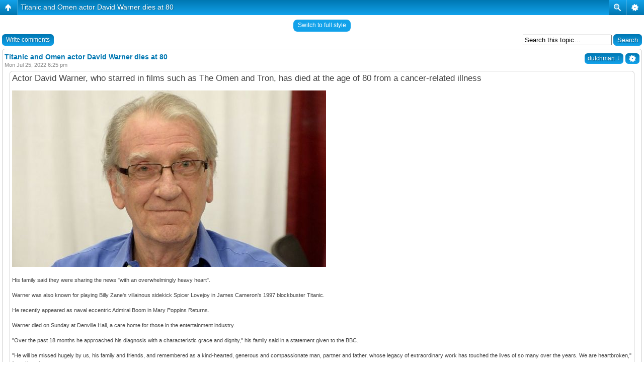

--- FILE ---
content_type: text/html; charset=UTF-8
request_url: http://icserver.no-ip.biz/coventry/viewtopic.php?f=14&p=123288&sid=38d09791a2b93820a26890363c8e455b
body_size: 6454
content:
<!DOCTYPE html PUBLIC "-//W3C//DTD XHTML 1.0 Strict//EN" "http://www.w3.org/TR/xhtml1/DTD/xhtml1-strict.dtd">
<html xmlns="http://www.w3.org/1999/xhtml" dir="ltr" lang="en-gb" xml:lang="en-gb">
<head>

<meta name="google-site-verification" content="yQWBZC67NXgbrVeqOjiPIbhSKaXKuhTljrIo2-xZB_g" />
<meta http-equiv="content-type" content="text/html; charset=UTF-8" />
<meta http-equiv="content-style-type" content="text/css" />
<meta http-equiv="content-language" content="en-gb" />
<meta http-equiv="imagetoolbar" content="no" />
<meta name="resource-type" content="document" />
<meta name="distribution" content="global" />
<meta name="keywords" content="" />
<meta name="description" content="" />
<script type="text/javascript"> var phpBBMobileStyle = false, phpBBMobileVar = 'mobile'; </script><script type="text/javascript" src="./styles/art_mobile/template/detect.js?t=1380520602"></script>

<link rel="icon" href="favicon.ico" type="image/vnd.microsoft.icon" />
    <link rel="shortcut icon" href="favicon.ico" type="image/vnd.microsoft.icon" />

<title>COVENTRY MESSAGE BOARD &bull; View topic - Titanic and Omen actor David Warner dies at 80</title>



<!--
	phpBB style name: prosilver
	Based on style:   prosilver (this is the default phpBB3 style)
	Original author:  Tom Beddard ( http://www.subBlue.com/ )
	Modified by:      
-->

<script type="text/javascript">
// <![CDATA[
	var jump_page = 'Enter the page number you wish to go to:';
	var on_page = '1';
	var per_page = '';
	var base_url = '';
	var style_cookie = 'phpBBstyle';
	var style_cookie_settings = '; path=/coventry';
	var onload_functions = new Array();
	var onunload_functions = new Array();

	

	/**
	* Find a member
	*/
	function find_username(url)
	{
		popup(url, 760, 570, '_usersearch');
		return false;
	}

	/**
	* New function for handling multiple calls to window.onload and window.unload by pentapenguin
	*/
	window.onload = function()
	{
		for (var i = 0; i < onload_functions.length; i++)
		{
			eval(onload_functions[i]);
		}
	};

	window.onunload = function()
	{
		for (var i = 0; i < onunload_functions.length; i++)
		{
			eval(onunload_functions[i]);
		}
	};

// ]]>
</script>
<script type="text/javascript" src="./styles/prosilver/template/styleswitcher.js"></script>
<script type="text/javascript" src="./styles/prosilver/template/forum_fn.js"></script>

<link href="./styles/prosilver/theme/print.css" rel="stylesheet" type="text/css" media="print" title="printonly" />
<link href="./style.php?id=3&amp;lang=en&amp;sid=ce115efcab5db62915e2f4f11fe59777" rel="stylesheet" type="text/css" media="screen, projection" />

<link href="./styles/prosilver/theme/normal.css" rel="stylesheet" type="text/css" title="A" />
<link href="./styles/prosilver/theme/medium.css" rel="alternate stylesheet" type="text/css" title="A+" />
<link href="./styles/prosilver/theme/large.css" rel="alternate stylesheet" type="text/css" title="A++" />



</head>

<body id="phpbb" class="section-viewtopic ltr">

<div id="wrap">
	<a id="top" name="top" accesskey="t"></a>
	<div id="page-header">
		<div class="headerbar">
			<div class="inner"><span class="corners-top"><span></span></span>

			<div id="site-description">
				<a href="./index.php?sid=ce115efcab5db62915e2f4f11fe59777" title="Board index" id="logo"><img src="./styles/prosilver/imageset/Transparent%20Godiva.gif" alt="" title="" /></a>
				<h1>COVENTRY MESSAGE BOARD</h1>
				<p>Website is subject to occasional intereference from an unknown source...</p>
				<p class="skiplink"><a href="#start_here">Skip to content</a></p>
			</div>

		
			<div id="search-box">
				<form action="./search.php?sid=ce115efcab5db62915e2f4f11fe59777" method="get" id="search">
				<fieldset>
					<input name="keywords" id="keywords" type="text" maxlength="128" title="Search for keywords" class="inputbox search" value="Search…" onclick="if(this.value=='Search…')this.value='';" onblur="if(this.value=='')this.value='Search…';" /> 
					<input class="button2" value="Search" type="submit" /><br />
					<a href="./search.php?sid=ce115efcab5db62915e2f4f11fe59777" title="View the advanced search options">Advanced search</a> <input type="hidden" name="sid" value="ce115efcab5db62915e2f4f11fe59777" />

				</fieldset>
				</form>
			</div>
		

			<span class="corners-bottom"><span></span></span></div>
		</div>




		<div class="navbar">
			<div class="inner"><span class="corners-top"><span></span></span>

			<ul class="linklist navlinks">
				<li class="icon-home"><a href="./index.php?sid=ce115efcab5db62915e2f4f11fe59777" accesskey="h">Board index</a>  <strong>&#8249;</strong> <a href="./viewforum.php?f=10&amp;sid=ce115efcab5db62915e2f4f11fe59777">Entertainment</a> <strong>&#8249;</strong> <a href="./viewforum.php?f=14&amp;sid=ce115efcab5db62915e2f4f11fe59777">Films &amp; Video</a></li>

				<li class="rightside"><a href="#" onclick="fontsizeup(); return false;" onkeypress="return fontsizeup(event);" class="fontsize" title="Change font size">Change font size</a></li>

				<li class="rightside"><a href="./viewtopic.php?f=14&amp;t=74974&amp;sid=ce115efcab5db62915e2f4f11fe59777&amp;view=print" title="Print view" accesskey="p" class="print">Print view</a></li>
			</ul>

			

			<ul class="linklist rightside">
				<li class="icon-faq"><a href="./faq.php?sid=ce115efcab5db62915e2f4f11fe59777" title="Frequently Asked Questions">FAQ</a></li>
				<li class="icon-members"><a href="./memberlist.php?sid=ce115efcab5db62915e2f4f11fe59777" title="View complete list of members">Members</a></li><li class="icon-register"><a href="./ucp.php?mode=register&amp;sid=ce115efcab5db62915e2f4f11fe59777">Register</a></li>
					<li class="icon-logout"><a href="./ucp.php?mode=login&amp;sid=ce115efcab5db62915e2f4f11fe59777" title="Login" accesskey="x">Login</a></li>
				
			</ul>

			<span class="corners-bottom"><span></span></span></div>
		</div>


	</div>

	<a name="start_here"></a>
	<div id="page-body">
		 
<h2><a href="./viewtopic.php?f=14&amp;t=74974&amp;sid=ce115efcab5db62915e2f4f11fe59777">Titanic and Omen actor David Warner dies at 80</a></h2>
<!-- NOTE: remove the style="display: none" when you want to have the forum description on the topic body -->

<div class="topic-actions">

	<div class="buttons">
	
		<div class="reply-icon"><a href="./posting.php?mode=reply&amp;f=14&amp;t=74974&amp;sid=ce115efcab5db62915e2f4f11fe59777" title="Write comments"><span></span>Write comments</a></div>
	
	</div>

	
		<div class="search-box">
			<form method="get" id="topic-search" action="./search.php?sid=ce115efcab5db62915e2f4f11fe59777">
			<fieldset>
				<input class="inputbox search tiny"  type="text" name="keywords" id="search_keywords" size="20" value="Search this topic…" onclick="if(this.value=='Search this topic…')this.value='';" onblur="if(this.value=='')this.value='Search this topic…';" />
				<input class="button2" type="submit" value="Search" />
				<input type="hidden" name="t" value="74974" />
<input type="hidden" name="sf" value="msgonly" />
<input type="hidden" name="sid" value="ce115efcab5db62915e2f4f11fe59777" />

			</fieldset>
			</form>
		</div>
	
		<div class="pagination">
			1 post
			 &bull; Page <strong>1</strong> of <strong>1</strong>
		</div>
	

</div>
<div class="clear"></div>


	<div id="p123288" class="post bg2">
		<div class="inner"><span class="corners-top"><span></span></span>

		<div class="postbody">
			
				<ul class="profile-icons">
					<li class="quote-icon"><a href="./posting.php?mode=quote&amp;f=14&amp;p=123288&amp;sid=ce115efcab5db62915e2f4f11fe59777" title="Reply with quote"><span>Reply with quote</span></a></li>
				</ul>
			

			<h3 class="first"><a href="#p123288">Titanic and Omen actor David Warner dies at 80</a></h3>
			<p class="author"><a href="./viewtopic.php?p=123288&amp;sid=ce115efcab5db62915e2f4f11fe59777#p123288"><img src="./styles/prosilver/imageset/icon_post_target.gif" width="11" height="9" alt="Post" title="Post" /></a>by <strong><a href="./memberlist.php?mode=viewprofile&amp;u=2&amp;sid=ce115efcab5db62915e2f4f11fe59777" style="color: #FF9900;" class="username-coloured">dutchman</a></strong> &raquo; Mon Jul 25, 2022 6:25 pm </p>

			

			<div class="content"><blockquote class="uncited"><div><span style="font-size: 150%; line-height: 116%;">Actor David Warner, who starred in films such as The Omen and Tron, has died at the age of 80 from a cancer-related illness</span><br /><br /><img src="https://ichef.bbci.co.uk/news/624/cpsprodpb/11AEB/production/_125972427_warner_getty.jpg" alt="Image" /><br /><br />His family said they were sharing the news &quot;with an overwhelmingly heavy heart&quot;.<br /><br />Warner was also known for playing Billy Zane's villainous sidekick Spicer Lovejoy in James Cameron's 1997 blockbuster Titanic.<br /><br />He recently appeared as naval eccentric Admiral Boom in Mary Poppins Returns.<br /><br />Warner died on Sunday at Denville Hall, a care home for those in the entertainment industry.<br /><br />&quot;Over the past 18 months he approached his diagnosis with a characteristic grace and dignity,&quot; his family said in a statement given to the BBC.<br /><br />&quot;He will be missed hugely by us, his family and friends, and remembered as a kind-hearted, generous and compassionate man, partner and father, whose legacy of extraordinary work has touched the lives of so many over the years. We are heartbroken,&quot; it continued.<br /><br />Warner often played the baddie, taking on villainous roles in films such as The Thirty Nine Steps (1978) and Time Bandits (1981).<br /><br />Many will recall his character, photographer Keith Jennings, who met an inglorious end in 1976's supernatural classic, The Omen.<br /><br />In an interview for a programme on horror films fronted by Mark Gatiss, when asked if he knew what had happened to his severed head, Warner deadpanned: &quot;I lost it in the divorce.&quot;<br /><br />Warner played Bob Cratchit in George C Scott's 1984 adaptation of Charles Dickens's A Christmas Carol, noting it was a pleasure to play a character that wasn't a villain for a change.<br /><br />He also enjoyed a successful television career, with roles in Wallander - playing Kenneth Branagh's father - Penny Dreadful, Ripper Street, Doctor Who and the original Twin Peaks among others.<br /><br />Warner was also known for playing various characters in the Star Trek franchise and starred in several Doctor Who audio plays.<br /><br />The Mancunian's work was recognised early on in his career with a Bafta nomination for his lead performance in Karel Reisz's 1966 film Morgan: A Suitable Case for Treatment, opposite Vanessa Redgrave.<br /><br />He went on to win an Emmy award in 1981 for outstanding supporting actor in a miniseries or special for his portrayal of Pomponius Falco in the television miniseries Masada.<br /><br />The Rada-trained British star was also renowned for title roles in the Royal Shakespeare Company's Henry VI and Hamlet early on in his career.<br /><br />Warner returned to Stratford in 2007 for the first time in more than 40 years to play Sir John Falstaff in the Courtyard Theatre revival of Henry IV, Part 1 and Henry IV, Part 2.<br /><br />Gregory Doran, artistic director emeritus of the RSC, paid tribute to Warner in a statement.<br /><br />&quot;I'm very sad to hear the news that David Warner has died.<br /><br />&quot;David's most iconic role for the RSC was as Hamlet in 1965, directed by Peter Hall, with Glenda Jackson as Ophelia, and Elizabeth Spriggs as Gertrude, with Brewster Mason as Claudius and the Ghost.<br /><br />&quot;A tortured student, in his long orange scarf, David seemed the epitome of 1960s youth, and caught the radical spirit of a turbulent age.<br /><br />&quot;He was a generous spirit, a kind man, and a huge talent.&quot;<br /><br />The actor once described his upbringing as &quot;messy&quot; and his family as &quot;dysfunctional&quot;, explaining that going into acting was &quot;a means of escape&quot;.<br /><br />Warner said he had a teacher who became his mentor and encouraged his interest in drama, adding that it was a choice between acting or &quot;being a juvenile delinquent&quot;.<br /><br />He is survived by &quot;his beloved partner Lisa Bowerman, his much-loved son Luke and daughter-in-law Sarah, his good friend Jane Spencer Prior, his first wife Harriet Evans and his many gold dust friends&quot;.<br /><br /> <img src="./images/smilies/icon_bbc_news_logo.gif" alt=":bbc_news:" title="BBC News Logo" /> </div></blockquote></div>
			
			

		</div>

		
			<dl class="postprofile" id="profile123288">
			<dt>
				<a href="./memberlist.php?mode=viewprofile&amp;u=2&amp;sid=ce115efcab5db62915e2f4f11fe59777"><img src="./download/file.php?avatar=2_1515208249.gif" width="100" height="100" alt="User avatar" /></a><br />
				<a href="./memberlist.php?mode=viewprofile&amp;u=2&amp;sid=ce115efcab5db62915e2f4f11fe59777" style="color: #FF9900;" class="username-coloured">dutchman</a>
			</dt>

			<dd>Site Admin</dd>

		<dd>&nbsp;</dd>

		<dd><strong>Posts:</strong> 57768</dd><dd><strong>Joined:</strong> Fri Oct 23, 2009 12:24 am</dd><dd><strong>Location:</strong> Spon End</dd>
			<dd>
				<ul class="profile-icons">
					<li class="pm-icon"><a href="./ucp.php?i=pm&amp;mode=compose&amp;action=quotepost&amp;p=123288&amp;sid=ce115efcab5db62915e2f4f11fe59777" title="Private message"><span>Private message</span></a></li>
				</ul>
			</dd>
		

		</dl>
	

		<div class="back2top"><a href="#wrap" class="top" title="Top">Top</a></div>

		<span class="corners-bottom"><span></span></span></div>
	</div>

	<hr class="divider" />


<div class="topic-actions">
	<div class="buttons">
	
		<div class="reply-icon"><a href="./posting.php?mode=reply&amp;f=14&amp;t=74974&amp;sid=ce115efcab5db62915e2f4f11fe59777" title="Write comments"><span></span>Write comments</a></div>
	
	</div>

	
		<div class="pagination">
			1 post
			 &bull; Page <strong>1</strong> of <strong>1</strong>
		</div>
	
</div>


	<p></p><p><a href="./viewforum.php?f=14&amp;sid=ce115efcab5db62915e2f4f11fe59777" class="left-box left" accesskey="r">Return to Films &amp; Video</a></p>

	<form method="post" id="jumpbox" action="./viewforum.php?sid=ce115efcab5db62915e2f4f11fe59777" onsubmit="if(this.f.value == -1){return false;}">

	
		<fieldset class="jumpbox">
	
			<label for="f" accesskey="j">Jump to:</label>
			<select name="f" id="f" onchange="if(this.options[this.selectedIndex].value != -1){ document.forms['jumpbox'].submit() }">
			
				<option value="-1">Select a forum</option>
			<option value="-1">------------------</option>
				<option value="2">Read here first</option>
			
				<option value="5">News</option>
			
				<option value="6">General Discussion</option>
			
				<option value="8">Local History</option>
			
				<option value="37">&nbsp; &nbsp;Reference Section</option>
			
				<option value="20">Sky Blues</option>
			
				<option value="10">Entertainment</option>
			
				<option value="14" selected="selected">&nbsp; &nbsp;Films &amp; Video</option>
			
				<option value="21">&nbsp; &nbsp;Stage</option>
			
				<option value="19">&nbsp; &nbsp;Joke Thread</option>
			
				<option value="22">&nbsp; &nbsp;Music News</option>
			
				<option value="23">&nbsp; &nbsp;Music Videos</option>
			
				<option value="27">&nbsp; &nbsp;&nbsp; &nbsp;Local Talent</option>
			
				<option value="9">&nbsp; &nbsp;&nbsp; &nbsp;Pretty Girl Videos</option>
			
				<option value="29">&nbsp; &nbsp;Funny Pictures</option>
			
				<option value="30">&nbsp; &nbsp;Funny Videos</option>
			
				<option value="31">&nbsp; &nbsp;Funny Signs</option>
			
				<option value="16">&nbsp; &nbsp;Miscellaneous</option>
			
				<option value="7">Games</option>
			
				<option value="24">&nbsp; &nbsp;Arcade Games</option>
			
				<option value="28">&nbsp; &nbsp;Console/PC</option>
			
				<option value="36">Flowers/Gardening</option>
			
				<option value="11">Television</option>
			
				<option value="12">&nbsp; &nbsp;Reality Shows (inc talent contests)</option>
			
				<option value="13">&nbsp; &nbsp;Soaps</option>
			
				<option value="17">&nbsp; &nbsp;Other TV</option>
			
				<option value="33">&nbsp; &nbsp;Classic TV Show Themes</option>
			
				<option value="35">&nbsp; &nbsp;What's on TV now</option>
			
			</select>
			<input type="submit" value="Go" class="button2" />
		</fieldset>
	</form>


	<h3><a href="./viewonline.php?sid=ce115efcab5db62915e2f4f11fe59777">Who is online</a></h3>
	<p>Users browsing this forum: No registered users and 2 guests</p>


<div class="forabg">
<div class="inner"><span class="corners-top"><span></span></span>
<ul class="topiclist">

<li class="header">
<dl class="icon">
<dt>Ads</dt>
</dl>
</li>
</ul>
<ul class="topiclist forums1">
<li class="row1">
<dl class="icon1">
<dd class="mali"><span>
<script type="text/javascript"><!--
google_ad_client = "pub-9375893771479540";
google_ad_width = 200;
google_ad_height = 90;
google_ad_format = "200x90_0ads_al";
google_ad_channel = "";
google_color_border = "cddeee";
google_color_bg = "cddeee";
google_color_link = "10508b";
google_color_text = "4a5d73";
google_color_url = "ac0000";
//-->
</script>
<script type="text/javascript"
src="http://pagead2.googlesyndication.com/pagead/show_ads.js">
</script>
</span></dd>
<dd class="veliki"><span>

<script type="text/javascript"><!--
google_ad_client = "pub-9375893771479540";
google_ad_width = 728;
google_ad_height = 90;
google_ad_format = "728x90_as";
google_ad_type = "text_image";
google_ad_channel = "";
google_color_border = "cddeee";
google_color_bg = "cddeee";
google_color_link = "10508b";
google_color_text = "4a5d73";
google_color_url = "ac0000";
//-->
</script>
<script type="text/javascript"
src="http://pagead2.googlesyndication.com/pagead/show_ads.js">
</script>
</span></dd>
</dl>
</li>
</ul>
<span class="corners-bottom"><span></span></span></div></div>

<div class="mobile-style-switch mobile-style-switch-footer" style="padding: 5px; text-align: center;"><a href="./viewtopic.php?f=14&amp;t=74974&amp;sid=ce115efcab5db62915e2f4f11fe59777&amp;mobile=mobile">Switch to mobile style</a></div></div>

<div id="page-footer">

	<div class="navbar">
		<div class="inner"><span class="corners-top"><span></span></span>

		<ul class="linklist">
			<li class="icon-home"><a href="./index.php?sid=ce115efcab5db62915e2f4f11fe59777" accesskey="h">Board index</a></li>
				
			<li class="rightside"><a href="./memberlist.php?mode=leaders&amp;sid=ce115efcab5db62915e2f4f11fe59777">The team</a> &bull; <a href="./ucp.php?mode=delete_cookies&amp;sid=ce115efcab5db62915e2f4f11fe59777">Delete all board cookies</a> &bull; All times are UTC </li>
		</ul>

		<span class="corners-bottom"><span></span></span></div>
	</div>
	
	<div class="copyright">Powered by <a href="https://www.phpbb.com/">phpBB</a>&reg; Forum Software &copy; phpBB Group
		
		<a href='http://www.gotsitemonitor.com' target='_blank'><img src="https://cdn.gotsitemonitor.com/image/website_checked_blue.png" alt="Website Monitoring Service by GotSiteMonitor.com" border="0" width="80" height="15" /></a>
	</div>
</div>

</div>

<div>
	<a id="bottom" name="bottom" accesskey="z"></a>
	
</div>

</body>
</html>

--- FILE ---
content_type: text/html; charset=UTF-8
request_url: http://icserver.no-ip.biz/coventry/viewtopic.php?f=14&p=123288&sid=38d09791a2b93820a26890363c8e455b&mobile=on
body_size: 4640
content:
<!DOCTYPE html>
<html dir="ltr" lang="en-gb" xml:lang="en-gb" class="nojs">
<head>
<meta http-equiv="content-type" content="text/html; charset=UTF-8" />
<meta name="viewport" content="width=device-width, initial-scale=1.0"/> 

<title>COVENTRY MESSAGE BOARD &bull; View topic - Titanic and Omen actor David Warner dies at 80</title>
<!--
	phpBB style name: Artodia: Mobile and SEO
	Based on style:   prosilver (this is the default phpBB3 style)
	Original author:  Tom Beddard ( http://www.subBlue.com/ )
	Modified by:	  Vjacheslav Trushkin ( http://www.artodia.com/ )
-->
<link href="./styles/art_mobile/theme/style.css" rel="stylesheet" type="text/css" />
<script src="./styles/art_mobile/template/mobile.js"></script>
</head>

<body id="phpbb" class="section-viewtopic ltr">

<div id="page-header" class="nav-block gradient menu-2">
    <ul id="page-header-start">
        <li><a href="javascript:void(0);" class="menu-link back"><span>Board index</span></a>
            <ul class="sub" itemscope="itemscope">
                <li><a href="./index.php" itemprop="url" rel="up">Board index</a></li>
                 
                    <li><a href="./viewforum.php?f=10" itemprop="url" rel="up">Entertainment</a></li>
                 
                    <li><a href="./viewforum.php?f=14" itemprop="url" rel="up">Films &amp; Video</a></li>
                   
            </ul>
        </li>
    </ul>
    <ul id="page-header-menu">
        <li><a href="javascript:void(0);" class="menu-link main"><span>Board index</span></a>
            <ul class="sub">
    			
				<li><a href="./faq.php">FAQ</a></li>
				<li><a href="./memberlist.php">Members</a></li><li><a href="./ucp.php?mode=register">Register</a></li>
					<li><a href="./ucp.php?mode=login">Login</a></li>
				
            </ul>
        </li>
        
        <li><a href="javascript:void(0);" class="menu-link search"><span>Advanced search</span></a>
            <ul class="sub">
                <li><a href="./search.php">Advanced search</a></li>
                
        		<li><a href="./search.php?search_id=unanswered">View unanswered posts</a></li>
        		
        		<li><a href="./search.php?search_id=active_topics">View active topics</a></li>
            </ul>
        </li>
        
    </ul>
    <h1><a href="./viewtopic.php?f=14&amp;t=74974">Titanic and Omen actor David Warner dies at 80</a>
        </h1>
    <p>Website is subject to occasional intereference from an unknown source...</p>
</div>

<div id="page-body">
		<div class="mobile-style-switch mobile-style-switch-header" style="padding: 5px; text-align: center;"><a href="./viewtopic.php?f=14&amp;t=74974&amp;mobile=desktop">Switch to full style</a></div><!-- NOTE: remove the style="display: none" when you want to have the forum description on the topic body -->
        <div class="search-box float-right">
            <form method="get" id="topic-search" action="./search.php">
            <fieldset>
                <input class="inputbox search tiny"  type="text" name="keywords" id="search_keywords" size="20" value="Search this topic…" onclick="if(this.value=='Search this topic…')this.value='';" onblur="if(this.value=='')this.value='Search this topic…';" />
                <input class="button2" type="submit" value="Search" />
                <input type="hidden" name="t" value="74974" />
<input type="hidden" name="sf" value="msgonly" />

            </fieldset>
            </form>
        </div>
    
    <div class="buttons">
        <a href="./posting.php?mode=reply&amp;f=14&amp;t=74974" class="gradient link">Write comments</a>
    </div>

	<div id="p123288" class="block post">
        <div class="post-header">
            
                    <div class="post-author gradient link settings">
                        <a href="javascript:void(0);">&nbsp;</a>
                        <ul class="sub">
                            <li><a href="./posting.php?mode=quote&amp;f=14&amp;p=123288">Reply with quote</a></li>
                        </ul>
                    </div>
                
                <div class="post-author gradient link">
                    <a href="./memberlist.php?mode=viewprofile&amp;u=2">dutchman</a>
                    <ul class="sub">
                        <li><a href="./memberlist.php?mode=viewprofile&amp;u=2">dutchman</a></li>
                		<li><span>Posts: 57768</span></li><li><span>Joined: Fri Oct 23, 2009 12:24 am</span></li><li><span>Location: Spon End</span></li><li><a href="./ucp.php?i=pm&amp;mode=compose&amp;action=quotepost&amp;p=123288">Private message</a></li>

                    </ul>
                </div>
            
            <h2>Titanic and Omen actor David Warner dies at 80</h2>
        </div>
        <p class="post-time">Mon Jul 25, 2022 6:25 pm</p>

		<div class="postbody">
			

			<blockquote class="uncited"><div><span style="font-size: 150%; line-height: 116%;">Actor David Warner, who starred in films such as The Omen and Tron, has died at the age of 80 from a cancer-related illness</span><br /><br /><img src="https://ichef.bbci.co.uk/news/624/cpsprodpb/11AEB/production/_125972427_warner_getty.jpg" alt="Image" /><br /><br />His family said they were sharing the news &quot;with an overwhelmingly heavy heart&quot;.<br /><br />Warner was also known for playing Billy Zane's villainous sidekick Spicer Lovejoy in James Cameron's 1997 blockbuster Titanic.<br /><br />He recently appeared as naval eccentric Admiral Boom in Mary Poppins Returns.<br /><br />Warner died on Sunday at Denville Hall, a care home for those in the entertainment industry.<br /><br />&quot;Over the past 18 months he approached his diagnosis with a characteristic grace and dignity,&quot; his family said in a statement given to the BBC.<br /><br />&quot;He will be missed hugely by us, his family and friends, and remembered as a kind-hearted, generous and compassionate man, partner and father, whose legacy of extraordinary work has touched the lives of so many over the years. We are heartbroken,&quot; it continued.<br /><br />Warner often played the baddie, taking on villainous roles in films such as The Thirty Nine Steps (1978) and Time Bandits (1981).<br /><br />Many will recall his character, photographer Keith Jennings, who met an inglorious end in 1976's supernatural classic, The Omen.<br /><br />In an interview for a programme on horror films fronted by Mark Gatiss, when asked if he knew what had happened to his severed head, Warner deadpanned: &quot;I lost it in the divorce.&quot;<br /><br />Warner played Bob Cratchit in George C Scott's 1984 adaptation of Charles Dickens's A Christmas Carol, noting it was a pleasure to play a character that wasn't a villain for a change.<br /><br />He also enjoyed a successful television career, with roles in Wallander - playing Kenneth Branagh's father - Penny Dreadful, Ripper Street, Doctor Who and the original Twin Peaks among others.<br /><br />Warner was also known for playing various characters in the Star Trek franchise and starred in several Doctor Who audio plays.<br /><br />The Mancunian's work was recognised early on in his career with a Bafta nomination for his lead performance in Karel Reisz's 1966 film Morgan: A Suitable Case for Treatment, opposite Vanessa Redgrave.<br /><br />He went on to win an Emmy award in 1981 for outstanding supporting actor in a miniseries or special for his portrayal of Pomponius Falco in the television miniseries Masada.<br /><br />The Rada-trained British star was also renowned for title roles in the Royal Shakespeare Company's Henry VI and Hamlet early on in his career.<br /><br />Warner returned to Stratford in 2007 for the first time in more than 40 years to play Sir John Falstaff in the Courtyard Theatre revival of Henry IV, Part 1 and Henry IV, Part 2.<br /><br />Gregory Doran, artistic director emeritus of the RSC, paid tribute to Warner in a statement.<br /><br />&quot;I'm very sad to hear the news that David Warner has died.<br /><br />&quot;David's most iconic role for the RSC was as Hamlet in 1965, directed by Peter Hall, with Glenda Jackson as Ophelia, and Elizabeth Spriggs as Gertrude, with Brewster Mason as Claudius and the Ghost.<br /><br />&quot;A tortured student, in his long orange scarf, David seemed the epitome of 1960s youth, and caught the radical spirit of a turbulent age.<br /><br />&quot;He was a generous spirit, a kind man, and a huge talent.&quot;<br /><br />The actor once described his upbringing as &quot;messy&quot; and his family as &quot;dysfunctional&quot;, explaining that going into acting was &quot;a means of escape&quot;.<br /><br />Warner said he had a teacher who became his mentor and encouraged his interest in drama, adding that it was a choice between acting or &quot;being a juvenile delinquent&quot;.<br /><br />He is survived by &quot;his beloved partner Lisa Bowerman, his much-loved son Luke and daughter-in-law Sarah, his good friend Jane Spencer Prior, his first wife Harriet Evans and his many gold dust friends&quot;.<br /><br /> <img src="./images/smilies/icon_bbc_news_logo.gif" alt=":bbc_news:" title="BBC News Logo" /> </div></blockquote>

			

		</div>
	</div>

	<div class="buttons">
		<a href="./posting.php?mode=reply&amp;f=14&amp;t=74974" class="gradient link">Write comments</a>
        
    </div>

	<form method="post" id="jumpbox" action="./viewforum.php" onsubmit="if(this.f.value == -1){return false;}">

	
		<fieldset class="jumpbox">
	
			<label for="f" accesskey="j">Jump to:</label>
			<select name="f" id="f" onchange="if(this.options[this.selectedIndex].value != -1){ document.forms['jumpbox'].submit() }">
			
				<option value="-1">Select a forum</option>
			<option value="-1">------------------</option>
				<option value="2">Read here first</option>
			
				<option value="5">News</option>
			
				<option value="6">General Discussion</option>
			
				<option value="8">Local History</option>
			
				<option value="37">&nbsp; &nbsp;Reference Section</option>
			
				<option value="20">Sky Blues</option>
			
				<option value="10">Entertainment</option>
			
				<option value="14" selected="selected">&nbsp; &nbsp;Films &amp; Video</option>
			
				<option value="21">&nbsp; &nbsp;Stage</option>
			
				<option value="19">&nbsp; &nbsp;Joke Thread</option>
			
				<option value="22">&nbsp; &nbsp;Music News</option>
			
				<option value="23">&nbsp; &nbsp;Music Videos</option>
			
				<option value="27">&nbsp; &nbsp;&nbsp; &nbsp;Local Talent</option>
			
				<option value="9">&nbsp; &nbsp;&nbsp; &nbsp;Pretty Girl Videos</option>
			
				<option value="29">&nbsp; &nbsp;Funny Pictures</option>
			
				<option value="30">&nbsp; &nbsp;Funny Videos</option>
			
				<option value="31">&nbsp; &nbsp;Funny Signs</option>
			
				<option value="16">&nbsp; &nbsp;Miscellaneous</option>
			
				<option value="7">Games</option>
			
				<option value="24">&nbsp; &nbsp;Arcade Games</option>
			
				<option value="28">&nbsp; &nbsp;Console/PC</option>
			
				<option value="36">Flowers/Gardening</option>
			
				<option value="11">Television</option>
			
				<option value="12">&nbsp; &nbsp;Reality Shows (inc talent contests)</option>
			
				<option value="13">&nbsp; &nbsp;Soaps</option>
			
				<option value="17">&nbsp; &nbsp;Other TV</option>
			
				<option value="33">&nbsp; &nbsp;Classic TV Show Themes</option>
			
				<option value="35">&nbsp; &nbsp;What's on TV now</option>
			
			</select>
			<input type="submit" value="Go" class="button2" />
		</fieldset>
	</form>
<div class="mobile-style-switch mobile-style-switch-footer" style="padding: 5px; text-align: center;"><a href="./viewtopic.php?f=14&amp;t=74974&amp;mobile=desktop">Switch to full style</a></div>
	<div class="copyright">
	    <p class="copy-left">
	        Powered by <a href="http://www.phpbb.com/">phpBB</a> &copy; phpBB Group.
		</p>
		<p class="copy-right">
		    phpBB Mobile / SEO by <a href="http://www.artodia.com/">Artodia</a>.
        </p>
	</div>
</div>

<div id="page-footer" class="nav-block gradient menu-1">
	<p><a href="./index.php" accesskey="h">Board index</a></p>
    <ul id="page-footer-menu">
        <li><a href="javascript:void(0);" class="menu-link main"><span>Board index</span></a>
            <ul class="sub">
        		<li><a href="./memberlist.php?mode=leaders">The team</a></li><li><a href="./ucp.php?mode=delete_cookies">Delete all board cookies</a></li>
    			<li><span>All times are UTC </span></li>
            </ul>
        </li>
        
    </ul>
</div>

</body>
</html>